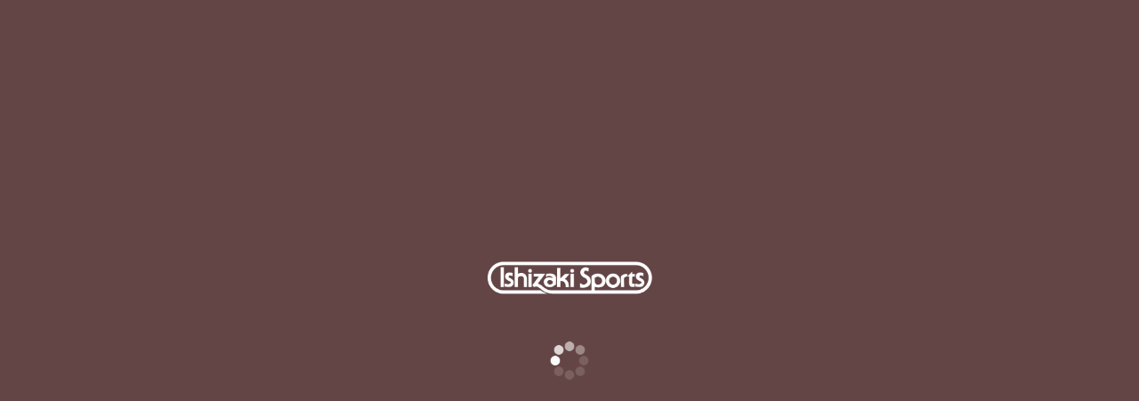

--- FILE ---
content_type: text/html; charset=UTF-8
request_url: https://www.ishizakisports.com/nittakunew/
body_size: 3075
content:
<!doctype html>
<html prefix="og:http://ogp.me/ns#" lang="ja">
<head>
<meta charset="utf-8">
<title>Nittakunew - 有限会社イシザキスポーツ</title>
<meta http-equiv="X-UA-Compatible" content="IE=Edge,chrome=1">
<meta name="viewport" content="width=device-width, initial-scale=1.0,user-scalable=yes">
<meta name="format-detection" content="telephone=no">
<meta name="keywords" content="栃木,宇都宮,卓球,スポーツ用品,野球,サッカー,バレーボール,陸上,グラウンドゴルフ,パークゴルフ">
<meta name="description" content="栃木県宇都宮市のスポーツ用品販売「イシザキスポーツ」です。卓球用品に関しては特に知識と情報が豊富で価格も常に20％OFFにてご提供！スポーツ用品もお任せ下さい！">
<meta content="#644545" name="theme-color">
<meta property="og:type" content="article"><meta property="og:description" content=""> 
<meta property="og:title" content="Nittakunew｜有限会社イシザキスポーツ"> 
<meta property="og:url" content="https://www.ishizakisports.com/nittakunew/"> 
<meta property="og:image" content=""><link rel="apple-touch-icon" href="/img/common/apple-touch-icon.png">
<link rel="shortcut icon" href="/img/common/favicon.png">
<link href="https://fonts.googleapis.com/earlyaccess/sawarabimincho.css" rel="stylesheet">
<link rel="stylesheet" media="all" href="/css/base.css">
<!--[if lt IE 9]>
<script src="http://html5shiv.googlecode.com/svn/trunk/html5.js"></script>
<script src="http://css3-mediaqueries-js.googlecode.com/svn/trunk/css3-mediaqueries.js"></script>
<![endif]-->
<link rel="stylesheet" media="all" href="/css/under.css">
<!-- Global site tag (gtag.js) - Google Analytics -->
<script async src="https://www.googletagmanager.com/gtag/js?id=UA-149596416-3"></script>
<script>
  window.dataLayer = window.dataLayer || [];
  function gtag(){dataLayer.push(arguments);}
  gtag('js', new Date());
  gtag('config', 'UA-149596416-3');
</script>
<link rel='dns-prefetch' href='//s0.wp.com' />
<link rel='dns-prefetch' href='//secure.gravatar.com' />
<link rel='dns-prefetch' href='//s.w.org' />
<link rel="alternate" type="application/rss+xml" title="有限会社イシザキスポーツ &raquo; Nittakunew のコメントのフィード" href="https://www.ishizakisports.com/feed/?attachment_id=35" />
<link rel='stylesheet' id='wp-block-library-css'  href='https://www.ishizakisports.com/admin/wp-includes/css/dist/block-library/style.min.css?ver=5.1' type='text/css' media='all' />
<link rel='stylesheet' id='jetpack_css-css'  href='https://www.ishizakisports.com/admin/wp-content/plugins/jetpack/css/jetpack.css?ver=7.0.1' type='text/css' media='all' />
<script type='text/javascript' src='https://www.ishizakisports.com/admin/wp-includes/js/jquery/jquery.js?ver=1.12.4'></script>
<script type='text/javascript' src='https://www.ishizakisports.com/admin/wp-includes/js/jquery/jquery-migrate.min.js?ver=1.4.1'></script>
<link rel='https://api.w.org/' href='https://www.ishizakisports.com/wp-json/' />
<link rel='shortlink' href='https://wp.me/aaKi9R-z' />
<link rel="alternate" type="application/json+oembed" href="https://www.ishizakisports.com/wp-json/oembed/1.0/embed?url=https%3A%2F%2Fwww.ishizakisports.com%2Fnittakunew%2F" />
<link rel="alternate" type="text/xml+oembed" href="https://www.ishizakisports.com/wp-json/oembed/1.0/embed?url=https%3A%2F%2Fwww.ishizakisports.com%2Fnittakunew%2F&#038;format=xml" />

<link rel='dns-prefetch' href='//v0.wordpress.com'/>
<style type='text/css'>img#wpstats{display:none}</style>
<!-- Jetpack Open Graph Tags -->
<meta property="og:type" content="article" />
<meta property="og:title" content="Nittakunew" />
<meta property="og:url" content="https://www.ishizakisports.com/nittakunew/" />
<meta property="og:description" content="詳しくは投稿をご覧ください。" />
<meta property="article:published_time" content="2019-02-23T04:37:08+00:00" />
<meta property="article:modified_time" content="2019-02-23T04:37:08+00:00" />
<meta property="og:site_name" content="有限会社イシザキスポーツ" />
<meta property="og:image" content="https://www.ishizakisports.com/admin/wp-content/uploads/2019/02/Nittakunew.jpg" />
<meta property="og:locale" content="ja_JP" />
<meta name="twitter:site" content="@Ishizaki1946" />
<meta name="twitter:text:title" content="Nittakunew" />
<meta name="twitter:card" content="summary" />
<meta name="twitter:description" content="詳しくは投稿をご覧ください。" />

<!-- End Jetpack Open Graph Tags -->
<body><div id="loading"></div><div id="pageHead"><header class="global" role="banner"><h1><a href="/">Nittakunew</a></h1><nav id="gnav" role="navigation"><ul><li><a href="/">ホーム</a></li><li><a href="/special/">オススメ商品情報</a></li><li><a href="/tabletennis/">卓球用品</a></li><li><a href="/other/">その他事業内容</a></li><li><a href="/info/">店舗案内</a></li><li><a href="/contact/">お問い合わせ</a></li></ul></nav><button id="spnav"><span></span></button><ul><li><a href="tel:0286346469" class="callink">028-634-6469</a><time>月～日 10:00～19:00 ｜ 水曜定休</time></li><li><a href="/contact/">お問い合わせ</a></li></ul></header><!--//#pageHead--></div><div id="container"><!-- // container --></div>
<div id="gmap"><iframe src="https://www.google.com/maps/embed?pb=!1m14!1m8!1m3!1d25637.595633888566!2d139.883509!3d36.561359!3m2!1i1024!2i768!4f13.1!3m3!1m2!1s0x601f67bdaf815125%3A0xce7bbc1d4f2f7ad3!2z44CSMzIwLTA4MDYg5qCD5pyo55yM5a6H6YO95a6u5biC5Lit5aSu77yS5LiB55uu77yR4oiS77yS!5e0!3m2!1sja!2sjp!4v1544782193924" frameborder="0" style="border:0" id="gmap" allowfullscreen></iframe><!--//#gmap--></div><footer class="global" role="contentinfo"><div id="cta"><ul><li><a href="tel:0286346469" class="callink">028-634-6469</a></li><li><a href="/contact/">お問い合わせ</a></li></ul><!--//#cta--></div><nav id="ftNav"><ul><li><a href="/">ホーム</a></li><li><a href="/special/">オススメ商品情報</a></li><li><a href="/tabletennis/">卓球用品</a></li><li><a href="../other/">その他事業内容</a></li><li><a href="/info/">店舗案内</a></li><li><a href="/contact/">お問い合わせ</a></li></ul></nav><div id="ftInfo"><dl><dt><a href="/">イシザキスポーツ</a>有限会社イシザキスポーツ</dt><dd><ul><li>〒320-0806　栃木県宇都宮市中央2-1-2</li><li>TEL_<a href="tel:0286346469">028-634-6469</a> / FAX_028-634-6468</li><li>営業時間_<time>月～日10:00～19:00</time></li><li>定休日_水曜日定休</li></ul></dd></dl><ul id="ftSns"><li><a href="https://fb.me/ishizakisports/" target="_blank">Facebook</a></li><li><a href="https://twitter.com/ishizaki1946" target="_blank">Twitter</a></li></ul><!--//#ftInfo--></div><p id="pageTop"><a href="#top">Top</a></p><p id="copyright">&copy; Ishizaki Sports Inc.</p></footer><script src="https://ajax.googleapis.com/ajax/libs/jquery/2.1.0/jquery.min.js?ver=2.1.0"></script>	<div style="display:none">
	</div>
<script type='text/javascript' src='https://s0.wp.com/wp-content/js/devicepx-jetpack.js?ver=202605'></script>
<script type='text/javascript' src='https://secure.gravatar.com/js/gprofiles.js?ver=2026Janaa'></script>
<script type='text/javascript'>
/* <![CDATA[ */
var WPGroHo = {"my_hash":""};
/* ]]> */
</script>
<script type='text/javascript' src='https://www.ishizakisports.com/admin/wp-content/plugins/jetpack/modules/wpgroho.js?ver=5.1'></script>
<script type='text/javascript' src='https://www.ishizakisports.com/admin/wp-includes/js/wp-embed.min.js?ver=5.1'></script>
<script type='text/javascript' src='https://stats.wp.com/e-202605.js' async='async' defer='defer'></script>
<script type='text/javascript'>
	_stq = window._stq || [];
	_stq.push([ 'view', {v:'ext',j:'1:7.0.1',blog:'158796251',post:'35',tz:'9',srv:'www.ishizakisports.com'} ]);
	_stq.push([ 'clickTrackerInit', '158796251', '35' ]);
</script>
</body></html>

--- FILE ---
content_type: text/css
request_url: https://www.ishizakisports.com/css/base.css
body_size: 3977
content:
@charset "utf-8";
html,body,div,span,object,iframe,h1,h2,h3,h4,h5,h6,p,blockquote,pre,abbr,address,cite,code,del,dfn,em,img,ins,kbd,q,samp,small,strong,sub,sup,var,b,i,dl,dt,dd,ol,ul,li,fieldset,form,label,legend,table,caption,tbody,tfoot,thead,tr,th,td,article,aside,canvas,details,figcaption,figure,footer,header,hgroup,menu,nav,section,main,summary,time,mark,audio,video,a,input,textarea{margin:0;padding:0;border:0;font-size:100%;background:transparent;-moz-box-sizing:border-box;-webkit-box-sizing:border-box;box-sizing:border-box}
article,aside,details,figcaption,figure,footer,header,hgroup,menu,nav,section,main{display:block}
nav,ul,ol{list-style:none}
blockquote,q{quotes:none}
blockquote:before,blockquote:after,q:before,q:after{content:'';content:none}
pre,code,kbd,samp{font-family:monospace,monospace;font-size:inherit}
table{border-collapse:collapse;border-spacing:0}
img{border:0}
h1,h2,h3,h4,h5,h6,address,caption,cite,code,dfn,em,th,var{font-style:normal;font-weight:normal}
caption,th{text-align:left}
input,textarea,select{z-index:auto;font-family:inherit;font-size:inherit;font-weight:inherit;vertical-align:middle}
a{outline:none}
audio:not([controls]),[hidden]{display:none}
time{display:inline}
input::-ms-clear,input::-ms-reveal,input:focus::-ms-clear,input:focus::-ms-reveal{visibility:hidden;display:none}
button::-moz-focus-inner,input[type="reset"]::-moz-focus-inner,input[type="button"]::-moz-focus-inner,input[type="submit"]::-moz-focus-inner,input[type="file"]>input[type="button"]::-moz-focus-inner{padding:0;border:0}
button{font-family:'m1p-r',"Yu Gothic","游ゴシック",YuGothic,"游ゴシック体","ヒラギノ角ゴ Pro W3","Hiragino Kaku Gothic Pro",Arial,"メイリオ","Meiryo","ＭＳ Ｐゴシック",sans-serif}
::-moz-selection{background:#82c300;text-shadow:none}
::selection{background:rgb(200,240,255);text-shadow:none}
*{-webkit-tap-highlight-color:rgba(0,0,0,0);-webkit-box-sizing:border-box;-moz-box-sizing:border-box;-o-box-sizing:border-box;-ms-box-sizing:border-box;box-sizing:border-box}
/* chrome bug fix*/
*{max-height:999999px}
*,*::before,*::after{will-change:all}
textarea,input[type="email"],input[type="password"],input[type="text"],input[type="button"],input[type="submit"]{-webkit-appearance:none;border-radius:0}
select{border-radius:0}
textarea{resize:vertical}
button{outline:none !important}
section{clear:both;zoom:1}
article:after,section:after,.clrFix:after{content:'';clear:both;display:block;line-height:0;height:0}
/* FONT SET --------------------------------- */
@font-face{font-family:'m1p-l';src:url('../fonts/mplus-1p-light.eot');src:url('../fonts/mplus-1p-light.eot?#iefix') format('embedded-opentype'),url('../fonts/mplus-1p-light.woff') format('woff'),url('../fonts/mplus-1p-light.ttf') format('truetype')}
@font-face{font-family:'m1p-r';src:url('../fonts/mplus-1p-regular.eot');src:url('../fonts/mplus-1p-regular.eot?#iefix') format('embedded-opentype'),url('../fonts/mplus-1p-regular.woff') format('woff'),url('../fonts/mplus-1p-regular.ttf') format('truetype')}
@font-face{font-family:'m1p-m';src:url('../fonts/mplus-1p-medium.eot');src:url('../fonts/mplus-1p-medium.eot?#iefix') format('embedded-opentype'),url('../fonts/mplus-1p-medium.woff') format('woff'),url('../fonts/mplus-1p-medium.ttf') format('truetype')}
@font-face{font-family:'m1p-b';src:url('../fonts/mplus-1p-bold.eot');src:url('../fonts/mplus-1p-bold.eot?#iefix') format('embedded-opentype'),url('../fonts/mplus-1p-bold.woff') format('woff'),url('../fonts/mplus-1p-bold.ttf') format('truetype')}
@font-face{font-family:'m1mn-r';src:url('../fonts/mplus-1mn-regular.eot');src:url('../fonts/mplus-1mn-regular.eot?#iefix') format('embedded-opentype'),url('../fonts/mplus-1mn-regular.woff') format('woff'),url('../fonts/mplus-1mn-regular.ttf') format('truetype')}
@font-face{font-family:'m2c-m';src:url('../fonts/mplus-2c-medium.eot');src:url('../fonts/mplus-2c-medium.eot?#iefix') format('embedded-opentype'),url('../fonts/mplus-2c-medium.woff') format('woff'),url('../fonts/mplus-2c-medium.ttf') format('truetype')}

/* BASE SET --------------------------------- */
body{-webkit-text-size-adjust:100%;-webkit-font-smoothing:antialiased;font-family:'m1p-r',"Yu Gothic","游ゴシック",YuGothic,"游ゴシック体","ヒラギノ角ゴ Pro W3","Hiragino Kaku Gothic Pro",Arial,"メイリオ","Meiryo","ＭＳ Ｐゴシック",sans-serif;background:#fff url(../img/common/bg.png);color:#111}
a,a:hover{text-decoration:none;color:#111}
a:hover img{opacity:0.8}
/* COMMON LAYOUT & COMMON PARTS*/
#loading{background:#644545 url(../img/common/loading.gif) no-repeat center;height:100%;width:100%;position:fixed;z-index:9999;left:0;top:0}
h1{margin:0 auto;line-height:1}
h1 a,h1 span{background:url(../img/common/logo.png) no-repeat center;background-size:100% auto;text-indent:-9999em;overflow:hidden;display:block}
h1 a:hover{opacity:0.7}
#gnav,#gnav a{color:#fff}
#gnav li{color:#ccc}
main{position:relative;width:100%;background:transparent}
main h2{text-align:center;font-weight:700}
footer.global{text-align:center}
#pageTop{position:fixed;transition:0.5s;z-index:5}
#pageTop a{font-size:0;display:block;font-weight:bold;-webkit-transition:all 0.3s ease-in-out;-moz-transition:all 0.3s ease-in-out;-o-transition:all 0.3s ease-in-out;-ms-transition:all 0.3s ease-in-out;transition:all 0.3s ease-in-out;position:relative;background:#846464;color:#fff}
#pageTop a::before{content:"";display:inline-block;-webkit-transform:rotate(-45deg);transform:rotate(-45deg);position:absolute;top:50%;border-top:3px solid #fff;border-right:3px solid #fff;-webkit-transition:all 0.3s ease;-moz-transition:all 0.3s ease;transition:all 0.3s ease}
#pageTop a:hover{opacity:0.8}
#gnav ul li:nth-child(1) a:after{content:"\0048\004f\004d\0045"}
#gnav ul li:nth-child(2) a:after{content:"\0052\0045\0043\004f\004d\004d\0045\004e\0044\0020\0049\0054\0045\004d\0053"}
#gnav ul li:nth-child(3) a:after{content:"\0054\0041\0042\004c\0045\0020\0054\0045\004e\004e\0049\0053\0020\0049\0054\0045\004d\0053"}
#gnav ul li:nth-child(4) a:after{content:"\004f\0054\0048\0045\0052\0020\0053\0050\004f\0052\0054\0049\004e\0047\0020\0047\004f\004f\0044\0053"}
#gnav ul li:nth-child(5) a:after{content:"\0053\0048\004f\0050\0020\0049\004e\0046\004f\0052\004d\0041\0054\0049\004f\004e"}
#gnav ul li:nth-child(6) a:after{content:"\0043\004f\004e\0054\0041\0043\0054\0020\0055\0053"}
#gnav ul li a{position:relative}
#gnav ul li a:after{display:block;font-weight:normal;font-family:'m1p-l'}

@media screen and (min-width: 961px), print {
body{font-size:16px}
#loading{background-size:200px auto}
#spnav,label.open,label.close,br.sp{display:none}
#gnav{font-size:15px;line-height:1;overflow:hidden;width:100%}
#gnav ul li a{text-align:center;padding:20px 15px 20px 55px;transition:0.5s}
#gnav ul li a:hover{color:rgba(255,255,255,0.6)}
#gnav ul li a:before{width:36px;height:36px;display:inline-block;background-image:url(../img/common/gnav.png);background-repeat:no-repeat;background-color:#fff;background-size:72px auto;content:"";-moz-border-radius:50%;-webkit-border-radius:50%;border-radius:50%;position:absolute;top:18px;left:10px;transition:0.5s}
#gnav ul li a:after{font-size:10px;letter-spacing:0.1em;padding:8px 0 0}
#gnav ul li:nth-child(1) a:before{background-position:0 0}
#gnav ul li:nth-child(2) a:before{background-position:0 -36px}
#gnav ul li:nth-child(3) a:before{background-position:0 -72px}
#gnav ul li:nth-child(4) a:before{background-position:0 -108px}
#gnav ul li:nth-child(5) a:before{background-position:0 -144px}
#gnav ul li:nth-child(6) a:before{background-position:0 -180px}
#gnav ul li a:hover:before,.specialPage #gnav ul li:nth-child(2) a:before,.tabletennisPage #gnav ul li:nth-child(3) a:before,.otherPage #gnav ul li:nth-child(4) a:before,.infoPage #gnav ul li:nth-child(5) a:before,.contactPage #gnav ul li:nth-child(6) a:before{background-color:#c63944}
#gnav ul li:nth-child(1) a:hover:before{background-position:-36px 0}
.specialPage #gnav ul li:nth-child(2) a:before,#gnav ul li:nth-child(2) a:hover:before{background-position:-36px -36px}
.tabletennisPage #gnav ul li:nth-child(3) a:before,#gnav ul li:nth-child(3) a:hover:before{background-position:-36px -72px}
.otherPage #gnav ul li:nth-child(4) a:before,#gnav ul li:nth-child(4) a:hover:before{background-position:-36px -108px}
.infoPage #gnav ul li:nth-child(5) a:before,#gnav ul li:nth-child(5) a:hover:before{background-position:-36px -144px}
.contactPage #gnav ul li:nth-child(6) a:before,#gnav ul li:nth-child(6) a:hover:before{background-position:-36px -180px}
br.sp{display:none}
main{margin:0 auto 40px}
#gmap{border-top:1px solid #c3b9b8;border-bottom:1px solid #c3b9b8;line-height:0}
#gmap iframe{width:100%;height:360px}
#cta{background:#eae8e3;padding:30px}
#cta ul li{width:240px;display:inline-block;margin:0 20px}
#cta ul li span,#cta ul li a{-moz-border-radius:30px;-webkit-border-radius:30px;border-radius:30px;display:block;padding:5px 10px 14px 0;line-height:1;font-weight:700;letter-spacing:0.05em}
#cta ul li span:before,#cta ul li a:before{content:"";display:inline-block;width:25px;height:25px;position:relative;background-image:url(../img/common/ico_contact.png);background-repeat:no-repeat;background-size:50px auto;top:5px}
#cta ul li span{color:#cd7475;border:2px solid #c63944;font-size:1.25rem}
#cta ul li a{color:#fff;background:#cd7475;border:2px solid #cd7475;font-size:1.125rem;transition:0.3s}
#cta ul li span:before{background-position:0 0;margin:0 6px 0 -5px}
#cta ul li a:before{background-position:0 -25px;margin:0 10px 0 -8px}
#cta ul li a:hover{background:#cd5f60}
#ftNav{background:#eae8e3;padding:0 20px 20px}
#ftNav ul li{display:inline-block}
#ftNav ul li:after{content:"\00ff5c";padding:0 10px 0 15px;color:#644545}
#ftNav ul li:last-child:after{display:none}
#ftNav ul li a{color:#644545;font-size:0.937rem}
#ftNav ul li a:hover{text-decoration:underline}
#ftInfo{background:#644545;color:#fffefe;padding:30px}
#ftInfo dl dt{font-size:1.125rem;font-family:'m1p-b'}
#ftInfo dl dt a{background:url(../img/common/ft_logo.png) no-repeat center;background-size:100% auto;text-indenx:-9999em;overflow:hidden;display:block;width:224px;height:44px;text-indent:-9999em;display:block;margin:0 auto 20px;transition:0.3s}
#ftInfo dl dt a:hover{opacity:0.8}
#ftInfo dl dd{font-size:0.875rem;padding:10px;line-height:1.8em}
#ftInfo dl dd a{color:#fffefe}
#ftInfo dl dd a:hover{text-decoration:underline}
#ftSns{padding:20px 0 0}
#ftSns li{display:inline-block;margin:0 10px}
#ftSns li a{text-indent:-9999em;width:36px;height:36px;border:2px solid #f4ede9;-moz-border-radius:50%;-webkit-border-radius:50%;border-radius:50%;display:inline-block;background-image:url(../img/common/ico_sns.png);background-repeat:no-repeat;background-size:70px auto;background-color:#f4ede9}
#ftSns li a:hover{background-color:#644545}
#ftSns li:nth-child(1) a{background-position:0 -2px}
#ftSns li:nth-child(1) a:hover{background-position:0 -37px}
#ftSns li:nth-child(2) a{background-position:-35px -1px}
#ftSns li:nth-child(2) a:hover{background-position:-35px -35px}
#copyright{border-top:1px solid #745856;background:#644545;padding:10px;color:#f4ede9;font-size:0.75rem}
#pageTop {right:20px;bottom:-80px;width:40px}
.pagedown #pageTop{bottom:80px}
#pageTop a{width:40px;height:40px}
#pageTop a::before{width:9px;height:9px;margin:-5px 0 0 0;left:14px}
#pageTop a:hover:before{margin:-8px 0 0 0}
}
_:-ms-lang(x)::backdrop, #gnav{}
_:-ms-lang(x)::-ms-backdrop, #gnav{}
@media screen and (max-width: 960px) {
#loading{background-size:200px auto}
header.global{width:100%;top:0;text-align:center;position:relative;width:100%;overflow:hidden}
#spnav,#spnav span{display:inline-block;-webkit-transition:all .4s;transition:all .4s;box-sizing:border-box}
#spnav{position:fixed;top:6px;right:6px;width:40px;height:40px;z-index:20;border:none;background:rgba(255,255,255,0.3)}
#spnav span{position:absolute;left:9px;top:48%}
#spnav span,#spnav span:before,#spnav span:after{content:"";width:22px;height:3px;background:#c63944;z-index:20;-moz-border-radius:3px;-webkit-border-radius:3px;border-radius:3px;position:absolute}
#spnav span:before,#spnav span:after{left:0px}
#spnav span:before{top:-7px}
#spnav span:after{top:7px}
#spnav.active{background:transparent}
#spnav.active span,#spnav.active span:before,#spnav.active span:after{background:#fff}
#spnav.active span{transform:rotate(-135deg);-webkit-transform:rotate(-135deg)}
#spnav.active span:before{opacity:0}
#spnav.active span:after{transform:rotate(90deg);-webkit-transform:rotate(90deg);top:0}
#gnav{position:fixed;top:0;right:0;z-index:20;width:50vw;height:100vh;background:rgba(116,88,86,0.95);opacity:0;-webkit-transition:.5s linear;-moz-transition:.5s linear;transition:.5s linear;-moz-transform:translateX(100vw);-webkit-transform:translateX(100vw);transform:translateX(100vw)}
#gnav.active{right:0;opacity:1;-moz-transform:translateX(0);-webkit-transform:translateX(0);transform:translateX(0)}
#gnav ul{padding:60px 0 0;border-bottom:1px solid rgba(255,255,255,0.5);margin:0 10px}
#gnav ul li{border-top:1px solid rgba(255,255,255,0.5);text-align:left;font-size:14px;padding:0 5px}
#gnav ul li a{display:block;padding:15px 0;color:#fff;position:relative}
#gnav ul li a:before{content:"\003e";float:right;font-size:11px;position:absolute;top:50%;right:10px;margin-top:-8px}
#gnav ul li a:after{font-size:10px;display:block;padding:5px 0 0}
br.pc{display:none}
img{line-height:0;vertical-align:top;max-width:100%;height:auto}
img.aligncenter,img.alignleft,img.alignright{display:block;margin:0 auto}
#gmap{border-top:1px solid #c3b9b8;border-bottom:1px solid #c3b9b8;line-height:0}
#gmap iframe{width:100%;height:200px}
#cta{background:#eae8e3;padding:15px 0}
#cta ul li{width:46%;display:inline-block;margin:5px}
#cta ul li span,#cta ul li a{-moz-border-radius:20px;-webkit-border-radius:20px;border-radius:20px;display:block;padding:0 5px 8px 0;line-height:1;letter-spacing:0.05em;font-weight:bold}
#cta ul li span:before,#cta ul li a:before{content:"";display:inline-block;width:20px;height:20px;position:relative;background-image:url(../img/common/ico_contact.png);background-repeat:no-repeat;background-size:40px auto;top:5px}
#cta ul li:nth-child(1) a{color:#cd7475;border:2px solid #c63944;font-size:14px}
#cta ul li:nth-child(2) a{color:#fff;background:#cd7475;border:2px solid #cd7475;font-size:0.8rem;transition:0.3s}
#cta ul li:nth-child(1) a:before{background-position:0 0;margin:0 5px 0 0}
#cta ul li:nth-child(2) a:before{background-position:0 -20px;margin:0 8px 0 0}
#ftNav{display:none}
#ftInfo{background:#644545;color:#fffefe;padding:20px 10px 10px}
#ftInfo dl dt{font-size:0.8rem;font-family:'m1p-b'}
#ftInfo dl dt a{background:url(../img/common/ft_logo.png) no-repeat center;background-size:100% auto;text-indenx:-9999em;overflow:hidden;display:block;width:120px;height:23px;text-indent:-9999em;display:block;margin:0 auto 20px;transition:0.3s}
#ftInfo dl dt a:hover{opacity:0.8}
#ftInfo dl dd{font-size:0.7rem;padding:10px;line-height:1.6em}
#ftInfo dl dd a{color:#fffefe}
#ftInfo dl dd a:hover{text-decoration:underline}
#ftSns{padding:10px 0 0}
#ftSns li{display:inline-block;margin:0 5px}
#ftSns li a{text-indent:-9999em;width:25px;height:25px;border:2px solid #f4ede9;-moz-border-radius:50%;-webkit-border-radius:50%;border-radius:50%;display:inline-block;background-image:url(../img/common/ico_sns.png);background-repeat:no-repeat;background-size:50px auto;background-color:#f4ede9}
#ftSns li a:hover{background-color:#644545}
#ftSns li:nth-child(1) a{background-position:0 -2px}
#ftSns li:nth-child(1) a:hover{background-position:0 -27px}
#ftSns li:nth-child(2) a{background-position:-25px -1px}
#ftSns li:nth-child(2) a:hover{background-position:-25px -26px}
#copyright{border-top:1px solid #745856;background:#644545;padding:12px 0;color:#f4ede9;font-size:10px}
#pageTop {right:0px;bottom:-50px}
.pagedown #pageTop{bottom:0}
#pageTop a{width:40px;height:40px}
#pageTop a::before{width:6px;height:6px;margin:-3px 0 0 0;left:15px}
}

--- FILE ---
content_type: text/css
request_url: https://www.ishizakisports.com/css/under.css
body_size: 4373
content:
header.global{background:#fffaef;position:relative}h1{float:left}.wp-pagenavi{clear:both;text-align:center;font-weight:700;font-family:'m1p-r'}.wp-pagenavi span,.wp-pagenavi a{display:inline-block;text-align:center;border:2px solid #644545}.wp-pagenavi a{color:#644545;text-decoration:none;background:#fff}.wp-pagenavi span{color:#fff;background:#644545}.wp-pagenavi a:hover{color:#fff;background:#644545;border:2px solid #644545}@media screen and (min-width: 961px), print {h1{padding:15px}h1 a,h1 span{width:256px;height:60px}header.global{min-width:1080px}header.global button+ul{position:absolute;top:15px;right:20px}header.global button+ul li{display:inline-block;margin:0 5px;vertical-align:top}header.global button+ul li span,header.global button+ul li a{padding:0 5px 8px 0;line-height:1;letter-spacing:0.05em;font-weight:bold}header.global button+ul li span:before,header.global button+ul li a:before{content:"";display:inline-block;width:30px;height:30px;position:relative;background-image:url(../img/common/ico_contact.png);background-repeat:no-repeat;background-size:60px auto}header.global button+ul li:nth-child(1) span{color:#c63944;font-size:2.2rem}header.global button+ul li:nth-child(2) a{color:#fff;background:#c63944;font-size:1.125rem;transition:0.3s;padding:11px 40px 11px 20px;-moz-border-radius:28px;-webkit-border-radius:28px;border-radius:28px}header.global button+ul li:nth-child(1) span:before{background-position:-30px 0;margin:0 5px 0 0;top:3px}header.global button+ul li:nth-child(2){position:relative;top:6px}header.global button+ul li:nth-child(2) a:before{background-position:-30px -30px;margin:0 20px 0 0;top:8px}header.global button+ul li:nth-child(2) a:hover{opacity:0.8}header.global button+ul li:nth-child(1) time{color:#644545;font-size:12px;display:block;padding:4px 0 0}#gnav{background:#644545}#gnav ul{display:table;border-spacing:0 10px;border-collapse:collapse;width:100%;max-width:1400px;margin:0 auto}#gnav li{display:table-cell;vertical-align:top;font-size:18px;font-family:'m1p-m';text-align:center}#gnav li a{padding:10px 20px 25px;display:block}h2:before{content:"";background:url(../img/common/flag01.png) no-repeat center top -20px;background-size:auto 110%;height:140px;display:block;width:100%;margin:0 auto -40px}h2{font-size:2rem;text-align:center;font-family:'m1p-m';color:#644545;letter-spacing:0.08em;text-indent:0.08em}h2:after{font-size:0.75rem;font-family:Arial, 'Helvetica Neue', Helvetica, sans-serif;color:#e05661;display:block;font-weight:700;letter-spacing:0.08em;text-indent:0.08em;padding:5px 0 20px}}.specialPage h2:after{content:"\0052\0045\0043\004f\004d\004d\0045\004e\0044\0020\0049\0054\0045\004d\0053"}.tabletennisPage h2:after{content:"\0054\0041\0042\004c\0045\0020\0054\0045\004e\004e\0049\0053\0020\0049\0054\0045\004d\0053"}.infoPage h2:after{content:"\0053\0048\004f\0050\0020\0049\004e\0046\004f\0052\004d\0041\0054\0049\004f\004e"}.otherPage h2:after{content:"\004f\0054\0048\0045\0052\0020\0053\0050\004f\0052\0054\0049\004e\0047\0020\0047\004f\004f\0044\0053"}.contactPage h2:after{content:"\0043\004f\004e\0054\0041\0043\0054\0020\0055\0053"}.campaignPage h2:after{content:"CAMPAIGN INFORMATION"}@media screen and (max-width:1200px) {#gnav li{font-size:17px}}@media screen and (max-width:1100px) {#gnav li{font-size:16px}}@media screen and (max-width: 960px) {header.global{height:55px}h1{position:relative;z-index:3;padding:10px}h1 a,h1 span{width:140px;height:34px}header.global button+ul{position:fixed;transition:0.5s;z-index:3;bottom:-40px;left:0;height:40px;width:100%;padding:0 40px 0 0}.pagedown header.global button+ul{bottom:0}#under.contactPage header.global button+ul,#under.confirmPage header.global button+ul,#under.errorPage header.global button+ul{display:none}#under.contactPage header.global ##spnav,#under.confirmPage header.global ##spnav,#under.errorPage header.global ##spnav{position:absolute}header.global button+ul li{margin:0;vertical-align:top;width:50%;float:left}header.global button+ul li a{line-height:1;letter-spacing:0.05em;font-weight:bold;display:block;height:40px}header.global button+ul li a:before{content:"";display:inline-block;width:15px;height:15px;position:relative;background-image:url(../img/common/ico_contact.png);background-repeat:no-repeat;background-size:30px auto}header.global button+ul li:nth-child(1) a{color:#c63944;font-size:0.9rem;padding:10px 0 0;border-top:1px solid #cabdba;background:rgba(255,255,255,0.95)}header.global button+ul li:nth-child(2) a{color:#fff;background:#c63944;font-size:0.9rem;transition:0.3s;padding:10px 10px 2px 10px}header.global button+ul li:nth-child(1) a:before{background-position:-15px 0;margin:0 5px 0 0;top:3px}header.global button+ul li:nth-child(2) a:before{background-position:-15px -15px;margin:0 6px 0 0;top:2px}header.global button+ul li:nth-child(1) time{display:none}h2:before{content:"";background:url(../img/common/flag01.png) no-repeat center top -20px;background-size:auto 110%;height:40px;display:block;width:100%;margin:0 auto -10px}h2{font-size:1.2rem;text-align:center;font-family:'m1p-m';color:#644545}h2:after{font-size:0.5rem;font-family:Arial, 'Helvetica Neue', Helvetica, sans-serif;color:#e05661;display:block;font-weight:700;letter-spacing:0.08em;text-indent:0.08em;padding:5px 0 10px}}.specialPage main p:first-child,.campaignPage main p:first-child{text-align:center;color:#363333;line-height:2em}#itemList article{background:#fff;position:relative;box-shadow:2px 1px 3px rgba(223,214,202,0.8);display:table}#itemList article:before{content:"";width:0;height:0;border-style:solid;position:absolute;border-color:transparent #e60012 transparent transparent;top:0;right:0}#itemList article figure{line-height:0;background:#eee}#itemList article figure img{width:100%;height:auto;object-fit:cover}#itemList article h3{color:#c63944}#itemList article div{position:relative}#itemList article dt{border-top:1px solid #644545;color:#644545;font-family:'m1p-m'}#itemList article dd{border-top:1px solid #a4a4a4}#itemList article h3{color:#c63944;font-family:'m1p-m';float:left;clear:both}#itemList article h3+span{color:#fff;background:#644545;position:absolute}dd.price{color:#e60012}@media screen and (min-width: 961px), print {.specialPage main p:first-child,.campaignPage main p:first-child{font-size:1.25rem;padding:50px;letter-spacing:0.08em;text-indent:0.08em}#itemList{width:1080px;margin:0 auto}#itemList article{margin:0 auto 50px}#itemList article.soldout{background:#fff url(../img/special/bg_soldout.png) no-repeat right 20px top 20px;background-size:300px auto}#itemList article:before{border-width:0 10px 10px 0}#itemList article figure{width:500px;margin:0 30px 0 0}#itemList article figure,#itemList article div{display:table-cell;vertical-align:top;height:100%}#itemList article div{padding:0 30px}#itemList article h3{font-size:1.5rem;padding:55px 0 10px}#itemList article h3+span{font-size:0.937rem;top:15px;padding:2px 15px;position:absolute;left:30px}#itemList article dl{width:520px;padding:10px 0 15px 0;overflow:hidden}#itemList article dt{width:150px;padding:12px 10px;font-size:0.875rem;float:left;clear:both}#itemList article dl dt:nth-child(1),#itemList article dl dd:nth-child(2){border:none}#itemList article dd{padding:12px 10px 12px 160px}dd.price{font-size:0.875rem}dd.price strong{font-size:1.5rem}dd.price2{font-size:0.75rem}dd.price2 strong{font-size:1rem}dd.price strong,dd.price2 strong{padding:0 5px 0 0}#itemList article p a{padding:0 5px 8px 0;line-height:1;letter-spacing:0.05em;font-weight:bold;float:right;margin:0 30px 20px 0}#itemList article p a:before{content:"";display:inline-block;width:30px;height:30px;position:relative;background-image:url(../img/common/ico_contact.png);background-repeat:no-repeat;background-size:60px auto}#itemList article p a{color:#fff;background:#c63944;font-size:1rem;transition:0.3s;padding:3px 30px 18px 20px;-moz-border-radius:28px;-webkit-border-radius:28px;border-radius:28px}#itemList article p a:before{background-position:-30px -30px;margin:0 20px 0 0;top:8px}#itemList article p a:hover{opacity:0.8}.wp-pagenavi{font-size:14px;padding:30px}.wp-pagenavi span,.wp-pagenavi a{width:34px;margin:0 5px 0 0;padding:6px 0}}@media screen and (max-width: 960px) {.specialPage main p:first-child,.campaignPage main p:first-child{font-size:0.875rem;padding:20px 10px}#itemList{padding:0 10px}#itemList article{margin:0 auto 20px}#itemList article.soldout div{background:#fff url(../img/special/bg_soldout.png) no-repeat right 20px top 20px;background-size:120px auto}#itemList article:before{border-width:0 5px 5px 0}#itemList article figure{margin:0}#itemList article div{padding:10px}#itemList article h3{font-size:1.1rem;padding:25px 0 10px}#itemList article h3+span{font-size:0.7rem;top:10px;padding:2px 15px;left:10px}#itemList article dl{padding:5px 0 15px 0;clear:both;font-size:0.75rem}#itemList article dt{padding:8px 0;width:110px;float:left;clear:both}#itemList article dl dt:nth-child(1),#itemList article dl dd:nth-child(2){border:none}#itemList article dd{padding:8px 5px 8px 120px}dd.price{font-size:0.875rem}dd.price strong{font-size:1rem}dd.price2{font-size:0.75rem}dd.price2 strong{font-size:0.9rem}dd.price strong,dd.price2 strong{padding:0 5px 0 0}#itemList article p a{line-height:1;letter-spacing:0.05em;font-weight:bold;margin:0 auto 10px;clear:both;display:block;width:300px}#itemList article p a:before{content:"";display:inline-block;width:20px;height:20px;position:relative;background-image:url(../img/common/ico_contact.png);background-repeat:no-repeat;background-size:40px auto}#itemList article p a{color:#fff;background:#c63944;font-size:0.8rem;transition:0.3s;padding:3px 15px 12px 15px;-moz-border-radius:28px;-webkit-border-radius:28px;border-radius:28px}#itemList article p a:before{background-position:-20px -20px;margin:0 15px 0 0;top:5px}#itemList article p a:hover{opacity:0.8}.wp-pagenavi{font-size:14px;padding:0 0 40px;text-align:center}.wp-pagenavi span,.wp-pagenavi a{width:30px;margin:0 2px 6px 0;padding:6px 0;font-size:11px}}.layout article h3{color:#644545;border-bottom:1px solid #644545}.layout article p strong{color:#c63944}.layout article p a{text-decoration:underline}.layout article p a:hover{text-decoration:none}@media screen and (min-width: 961px), print {.layout article h3{font-weight:bold}.layout{padding:20px;clear:both}.layout article{padding:60px 0;position:relative}.layout article h3{font-size:32px;padding:10px;margin:0 0 30px}.layout article h3:after{font-size:100px;padding:0 0 0 20px}.layout article div p{margin:0 0 1.5em;line-height:1.8em;font-weight:500;padding:0 10px}.layout article p strong{font-size:1.5rem;padding:10px 0;display:block}.layout article div{background:rgba(255,255,255,0.95);width:55%;position:relative;padding:2% 2% 2% 2%;z-index:1;top:50%;height:100%}.layout article div.wide{width:100%}.layout article div.wide img{float:right;position:relative;margin:0 0 50px 50px;width:auto;heght:auto}.layout article:nth-child(2n+1) div{margin:1% 0 50px 0}.layout article:nth-child(2n) div{margin:1% 0 50px 45%}.layout article img{position:absolute;right:20px;width:auto;height:90%;z-index:0;top:0}.layout article:nth-child(2n+1) img{right:20px}.layout article:nth-child(2n) img{left:20px}.layout article p img{position:relative !important;right:auto;top:auto;width:90%;height:auto;margin:0 auto;display:block;left:auto !important}.layout article:nth-child(2n) p img{left:0}}@media screen and (max-width: 960px) {.layout{padding:10px 10px 0}.layout article{padding:10px 0 0;position:relative;width:100%}.layout article h3{font-size:1.2rem;padding:15px 5px;margin:0 0 10px;line-height:1.5em;font-weight:700}.layout article h3:after{font-size:34px;padding:0 0 0 20px}.layout article div p{margin:0 0 1.5em;line-height:1.8em;padding:5px;font-size:0.75rem}.layout article p strong{font-size:1rem;padding:15px 0 0;display:block}.layout article div{background:rgba(255,255,255,0.95);width:94%;position:relative;padding:1% 2% 2% 2%;z-index:1;top:50%;margin:40% 0 20px 0;height:100%}.layout article:nth-child(2n+1) div{margin:40% 0 20px 3%}.layout article img{position:absolute;right:10px;width:80%;height:auto;z-index:0;top:0}.layout article p img{position:relative !important;right:auto;top:auto;width:100%;max-width:600px;margin:0 auto;display:block}.layout article:nth-child(2n) img{right:10px}.layout article:nth-child(2n+1) img{left:0px}.layout article div.wide img{float:none;position:relative;margin:0 auto 20px;width:100%;heght:auto;display:block}.layout article div.wide{margin-top:0}}#infoHead{background-color:#e3eff5;overflow:hidden}#infoHead:after{content:"";background:url(../img/info/bg01.png) no-repeat;background-size:cover;display:block}#infoHead p{color:#2b2b2b;font-family:'m1p-m'}#infoHead p strong{background:-moz-linear-gradient(top, rgba(242,186,190,0) 59%, rgba(242,186,190,0.65) 61%, rgba(242,186,190,0.65) 99%, rgba(242,186,190,0.65) 100%);background: -webkit-linear-gradient(top, rgba(242,186,190,0) 59%,rgba(242,186,190,0.65) 61%,rgba(242,186,190,0.65) 99%,rgba(242,186,190,0.65) 100%);background: linear-gradient(to bottom, rgba(242,186,190,0) 59%,rgba(242,186,190,0.65) 61%,rgba(242,186,190,0.65) 99%,rgba(242,186,190,0.65) 100%);filter: progid:DXImageTransform.Microsoft.gradient( startColorstr='#00f2babe', endColorstr='#a6f2babe',GradientType=0 );font-weight:normal}.viewer360 img{width:100%;height:auto}#profile h3,#bytrain h3,#bycar h3{color:#c63944;font-weight:bold}#profile h3:before,#bytrain h3:before,#bycar h3:before{content:"";display:inline-block;background-size:100% auto;background-image:url(../img/info/ico_traffic.png);background-color:#c63944;-moz-border-radius:50%;-webkit-border-radius:50%;border-radius:50%;position:relative}#bytrain ul li:before,#bycar ul li:before{content:"\0025cf";color:#644545}#profile{}#profile dt{color:#c63944;border-top:1px solid #c63944;width:30%;float:left;clear:both}#profile dd{border-top:1px solid #654545}#profile dl dt:nth-child(1),#profile dl dt:nth-child(1)+dd{border:none}@media screen and (min-width: 961px), print {#infoHead{display:table;width:100%;margin:50px auto 60px}#infoHead:after{width:50%;display:table-cell}#infoHead p{display:table-cell;padding:180px 50px 60px;font-size:1.78rem;line-height:2em;letter-spacing:0.05em;background:url(../img/info/img00.png) no-repeat center top 40px}.infoPage main .inner{padding:0 50px}	#profile,#bytrain,#bycar{width:48%;clear:none}#profile{float:left;margin:0 auto 50px}#bytrain{float:right;margin:0 auto 20px}#bycar{float:right;margin:0 auto 50px}#profile h3,#bytrain h3,#bycar h3{font-size:1.375rem;margin:0 0 40px}#profile h3:before,#bytrain h3:before,#bycar h3:before{width:60px;height:60px;margin:0 8px 0 0;top:20px}#profile h3:before{background-position:0 0}#bytrain h3:before{background-position:0 -60px}#bycar h3:before{background-position:0 -120px}#profile dt{padding:15px 5px}#profile dd{padding:15px 5px 15px 35%}#bytrain ul,#bycar ul{padding:0 10px 0 50px}#bytrain ul li,#bycar ul li{padding:0 0 0 20px;margin:0 0 1.3em;line-height:1.8em}#bytrain ul li:before,#bycar ul li:before{margin:0 5px 0 -20px}.viewer360{clear:both;padding:20px 0 0;margin:0 auto 120px;width:740px}.viewer{position:relative;margin:0 auto 25px}.viewer p{font-weight:bold;color:#fff;padding:5px 0 10px;text-align:center;font-size:18px;background-color:#644545;margin:0}.viewer{padding:20px 0 0;background-color:#644545}.viewer:before{content:"";background:url(../img/info/ico360.png) no-repeat;background-size:60px;width:60px;height:60px;display:block;position:absolute;top:-20px;left:5px}.viewer360 .ico{position:absolute;top:-14px;left:-5px}.viewer360txt{clear:both;text-align:center}}@media screen and (max-width: 960px) {#infoHead{display:table;width:100%;margin:10px auto}#infoHead:after{width:50%;display:table-cell;background-position:left -50px center}#infoHead p{display:table-cell;padding:80px 10px 10px;font-size:0.75rem;line-height:2em;background:url(../img/info/img00.png) no-repeat center top 15px;background-size:50px auto}.infoPage main .inner{padding:10px}	#profile{margin:0 0 20px}#profile h3,#bytrain h3,#bycar h3{font-size:1rem;margin:0 0 10px}#profile h3:before,#bytrain h3:before,#bycar h3:before{width:30px;height:30px;margin:0 5px 0 0;top:10px}#profile h3:before{background-position:0 0}#bytrain h3:before{background-position:0 -60px}#bycar h3:before{background-position:0 -120px}#profile dl{font-size:0.75rem}#profile dt{padding:8px 5px}#profile dd{padding:8px 5px 8px 35%}#bytrain ul,#bycar ul{padding:0 10px 0 15px;font-size:0.75rem}#bytrain ul li,#bycar ul li{padding:0 0 0 10px;margin:0 0 1em;line-height:1.8em}#bytrain ul li:before,#bycar ul li:before{margin:0 5px 0 -20px}.viewer360{clear:both;padding:20px 10px;width:300px;margin:0 auto}.viewer{position:relative;margin:0 auto 40px}.viewer p{font-weight:bold;color:#fff;padding:10px 0;text-align:center;font-size:12px;background-color:#644545;margin:0}.viewer{padding:5px 0 0;background-color:#644545}.viewer:before{content:"";background:url(../img/info/ico360.png) no-repeat;background-size:30px;width:30px;height:30px;display:block;position:absolute;top:-10px;left:5px}.viewer360 .ico{position:absolute;top:-14px;left:-5px}p.viewer360txt{clear:both;text-align:center;font-size:11px}}#inquiry{background:#fff}.require{background:#ff8b19;color:#fff}input[type="text"],input[type="email"],textarea,select{border:1px solid #ababab;background:#fff}#confirm-button{text-align:center}#confirm-button li{display:inline-block}#confirm-button li button,#confirm-button li input[type="submit"]{-moz-border-radius:30px;-webkit-border-radius:30px;border-radius:30px;text-align:center;display:block;font-weight:bold;transition:0.3s;background:#cb4c56;cursor:pointer;color:#fff}#confirm-button li input[type="submit"]:hover{opacity:0.8}#confirm-button li button{background:#666}input[type="text"],input[type="email"],textarea{border:1px solid #ababab;background:#fcf7f1}#inquiry dl dt{position:relative}#inquiry dl dt span:lang(en){font-style:italic;color:#808080}@media screen and (min-width: 961px), print {#inquiry{margin:0 auto;width:880px;padding:40px}#inquiry .require{position:absolute;top:25px;right:5px;font-size:12px;padding:0 6px}#inquiry form{font-size:17px;padding:40px 0}#inquiry dl dt{clear:both;width:12em;float:left;padding:18px 5px 20px;border-top:1px solid #c63944;position:relative}#inquiry dl dd{padding:18px 15px 20px 14em;border-top:1px solid #ababab}#inquiry dl dt span:lang(en){font-size:12px;width:80px;position:absolute;left:5px;bottom:0px}input[type="text"],input[type="email"],textarea{padding:3px 8px}.inputA{width:390px}#zip{width:140px}select{padding:5px}.inputB,textarea{width:100%}textarea{height:200px}#confirm-button{padding:20px}#confirm-button li{width:240px;margin:0 10px 0 0}#confirm-button li input[type="submit"],#confirm-button li button{padding:12px 20px 12px 28px}#confirm-button li input[type="submit"]:hover,#confirm-button li button:hover{}}@media screen and (max-width: 960px) {#inquiry{margin:10px}#inquiry .require{font-size:10px;padding:2px 3px 0;font-weight:normal;margin:0 0 0 10px}#inquiry form{padding:10px 0;background:rgba(255,255,255,0.8);font-size:0.75rem}#inquiry p{font-size:0.75rem;padding:20px}#inquiry dl dt,#inquiry dl dd{display:block;line-height:1.5em}#inquiry dl dt{padding:8px 10px 10px;font-weight:bold}#inquiry dl dt span:lang(en){font-weight:normal;padding:0 6px}#inquiry dl dt span:lang(en):before{content:"\002f";padding:0 6px 0 0}#inquiry dl dd{padding:2px 10px 8px}#inquiry form dl dt,#inquiry form dl dd{border:none}input[type="text"],input[type="email"],textarea{padding:14px 12px;width:100%;font-size:14px}#zip{width:120px}select{padding:12px 12px;background:#fcf7f1 url(../img/common/select.png) no-repeat right 10px center;background-size:10px;width:80%;position:relative}textarea{height:200px}#confirm-button{padding:10px}#confirm-button li{width:240px;margin:0 10px 0 0;text-align:center}#confirm-button li input[type="submit"],#confirm-button li button{padding:12px 20px 12px 28px;display:inline-block}}